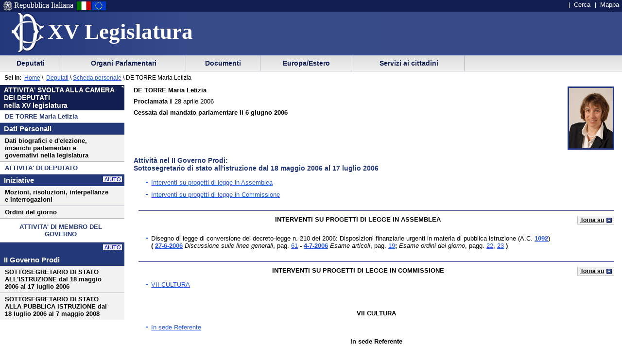

--- FILE ---
content_type: text/html
request_url: https://leg15.camera.it/cartellecomuni/leg15/include/contenitore_dati.asp?DirGoverno=iigovernoprodi&deputato=d302115&Pagina=/deputati/composizione/SchedeDeputati/deputatogoverno.asp?Idpersona=302115%26Attivita=INT%26SCHEDA=60_175_5_302115%26Carica=Sottosegretario%20di%20stato%20all%27istruzione%26Governo=II%20Governo%20Prodi&Nominativo=DE%20TORRE%20Maria%20Letizia
body_size: 14810
content:
<!DOCTYPE html PUBLIC "-//W3C//DTD XHTML 1.0 Strict//EN"
    	"http://www.w3.org/TR/xhtml1/DTD/xhtml1-strict.dtd">


 	 	  	   	   	 		 		 		 		 	 		 		 		 		 		 	 		 	 		 	 	 	 	 	 	 	 	 	 	 	 	 		 





  




<html lang="it" xml:lang="it">
<head>





			<meta http-equiv="content-type" content="format=text/html; charset=windows-1252"/>
		
			<title> Camera dei Deputati - XV legislatura - Deputati - La scheda personale - DE TORRE Maria Letizia</title>
			<meta name="title" content=" Camera dei Deputati - XV legislatura - Deputati - La scheda personale - DE TORRE Maria Letizia" />
			
			<meta name="language" content="IT" />
			
			<meta name="classificazione" content="Camera dei Deputati - XV legislatura - Deputati - La scheda personale - DE TORRE Maria Letizia" />
			
			<meta name="publisher" content="Camera dei Deputati" />
		
			<meta name="subject" content="Camera dei Deputati - XV legislatura - Deputati - La scheda personale - DE TORRE Maria Letizia" />
	
			<meta name="date" content="10/9/2002 2:02:22 PM , 3/14/2006 4:00:27 PM , n.d." />
	
			<meta name="fruibilita" content="ALLUSER" />
	
		<meta name="rights" content="http://www.camera.it/rights" />
	
		<meta name="robots" content="index, nofollow" />
	
	<script src = "/javascript/prototype.js" type="text/javascript"></script>
	<script type="text/javascript"><!--  
		var sBasePath = '/';
		var sAppBancheDati = 'http://siserver.intra.camera.it/'
		var xmlMenu = '/servizio/8954/9431/xmlmenu.asp'	
		var sezioneAttiva = 'Albero_Deputati'
	//--></script>

	<script src = "/javascript/javascript.js" type="text/javascript"></script>
	 		<script src = "/javascript/menu.js" type="text/javascript"></script> 
	<!-- questo serve a valorizzare i campi hidden della frmConvocazioni nella
	pagina documentotesto.smt nella cartella corrente-->
    <script type="text/javascript"><!--
       function PopulateHiddenFields(selected_date)
       {
           //split selected_date in YYYY and MM
           var YYYY = selected_date.substr(0, 4);
           var MM = selected_date.substr(4, 6);
           
           //push the values in the hidden inputs value attribute
           document.getElementById('frmConvocazioni').elements['hResAnnoSel'].value = YYYY;
           document.getElementById('frmConvocazioni').elements['hResMeseSel'].value = MM;
           
           return true;
       }

       function getDateValue()
       {
           var selected_date = document.getElementById('frmConvocazioni').elements['slResAnnoMese'].value;
           PopulateHiddenFields(selected_date);    
       }
	//--></script>
 		 

	<link rel="stylesheet" media="print"  type="text/css" href="/cartellecomuni/leg15/css/StampaSecond.css"  />		
	<link rel="stylesheet" media="screen" type="text/css" href="/cartellecomuni/leg15/css/cssmenu.css" />	
	<link rel="stylesheet" media="screen" type="text/css" href="/cartellecomuni/leg15/css/main.css" />
	<link rel="stylesheet" media="screen" type="text/css" href="/cartellecomuni/leg15/css/second_page.css" />
	<link rel="stylesheet" media="screen" type="text/css" href="/cartellecomuni/leg15/css/MenuSx.css" />
		

	 		 		 		 			 
	
	<!--[if IE 7]>
	<link rel="stylesheet" media="screen" type="text/css" href = "/cartellecomuni/leg15/css/ie7.css" />
	<![endif]-->	

	
	
	<link rel="alternate" type="text/x-opml" title="OPML" href="/altresezionism/10219/rssopml.asp" />
	
	
</head>
<body id="deputatiSM">
<div id="contenuto">
<div id="intestazione">
	<div id="inteimgsx">
		<h1 id="intetitolo"><a href="/" title="Home page - XV Legislatura" >XV Legislatura</a></h1>
	</div>		
	<h2 class="hide">Sezione di navigazione</h2>
	<h3 class="jump">Menu di ausilio alla navigazione</h3>
	<p class="jump">
        <a title="Vai al Menu di navigazione principale" href="#mainmenu">Vai al Menu di navigazione principale</a>
    </p>
	<div id="headerSx">
		<img src="/img/default_page/imm_repubblicaita.gif" alt="Stemma della Repubblica Italiana"  title="Stemma della Repubblica Italiana" />
		<div>Repubblica Italiana</div>
		<img src="/img/default_page/imm_italiaflag.gif" alt="Bandiera Italia" title="Bandiera Italia" />
		<img src="/img/default_page/imm_europa_flag.gif" alt="Bandiera Europa" title="Bandiera Europa" />
	</div>
	<div id="gruppoTastiInt">
		<ul>	
			<!--<li><a href="/index.asp" title="Vai alla Homepage">Home</a></li>-->
			<li><a href = "http://cerca.camera.it/wai/frmAll.asp?basepath=leg15.camera.it" title="Vai alla pagina di ricerca semplice">Cerca</a></li>
			<!--<li><a href="/altresezionism/1568/documentotesto.asp" title="Vai alla pagina di invio mail e scrivi alla Camera">Scrivi</a></li>-->
			<li><a href="/altresezionism/7637/628/mappa.asp" title="Vai alla mappa del sito">Mappa</a></li>	
			<!--<li><a href="/altresezionism/7637/documentotesto.asp" title="Vai alla pagina di Aiuto alla navigazione">Aiuto</a></li>
			<li><a href="/altresezionism/10219/rssfeed.asp" title="Vai alla pagina dei Feed Rss"><span class="rss"><span class="rssOrange">RSS</span></span></a></li>-->	
		</ul>
	</div>	
</div>
<div class="clear"></div>
<!-- il codice seguente è stato tirato fuori dall'incMenu per personalizzare nella index il salto al contenuto -->
<div id="mainmenu">
	<h3 class="jump"> Menu di navigazione principale </h3>
	<a class="jump" href="#menusx" title="Vai al menu di sezione">Vai al menu di sezione</a>





 
 <div id="ContenitoreNav">   
 <ul id="nav"> 
  
		
 			<li id="Albero_Deputati" class="primoLivello"><a href = "/deputatism/sezione.asp" title="Scheda personale, statistiche, composizione della Camera, trattamento economico, elezioni XV legislatura, legislature precedenti.">&nbsp;Deputati&nbsp;</a></li> 
 
 
		
 			<li id="Albero_Organi" class="primoLivello"><a href = "/organiparlamentarism/sezione.asp" title="Ufficio di Presidenza, Collegio dei Questori, Gruppi Parlamentari, Conferenza Presidenti di Gruppo, l'Assemblea, le Commissioni, Parlamento in seduta comune.">&nbsp;Organi Parlamentari&nbsp;</a></li> 
 
 
		
 			<li id="Albero_Documenti" class="primoLivello"><a href = "/docesta/sezione.asp" title="Progetti di legge, resoconti e documenti parlamentari, documentazioni degli uffici, banche dati.">&nbsp;Documenti&nbsp;</a></li> 
 
 
		
 			<li id="Albero_Europa" class="primoLivello"><a href = "/europ_rap_int/sezione.asp" title="Delegazioni parlamentari presso le Assemblee internazionali.">&nbsp;Europa/Estero&nbsp;</a></li> 
 
 
		
 			<li id="Albero_Servizi" class="primoLivello"><a href = "/serv_cittadini/sezione.asp" title="Piattaforma didattica sulla Costituzione italiana, iniziative ed eventi, Pubblicazioni divulgative.">&nbsp;Servizi ai cittadini&nbsp;</a></li> 
 
 
 </ul> 
 <div class="clear"></div> 
 </div> 



<div id="menusx">
	<h4 class="hide">Menu contestuale</h4>
    <div id="innerLeftColumn">
		<h2>ATTIVITA' SVOLTA ALLA CAMERA DEI DEPUTATI <br />nella XV legislatura</h2><ul class="menuSinistra"><li style="font-weight:bold; background-color:white; color:#22377a;">DE TORRE Maria Letizia</li></ul><div class="divContDep"><span>Dati Personali</span></div><ul class="menuSinistra"><li><a href="/cartellecomuni/leg15/include/contenitore_dati.asp?tipopagina=&amp;deputato=d302115&amp;source=%2Fdeputatism%2F240%2Fdocumentoxml%2Easp&amp;position=Deputati\La%20Scheda%20Personale&amp;Pagina=/CartelleComuni/Leg15/Deputati/Composizione/SchedeDeputati/SchedeDeputati.asp%3Fdeputato=d302115&amp;Nominativo=DE TORRE Maria Letizia&amp;vis=1" title="Dati biografici e d'elezione, incarichi parlamentari e governativi nella legislatura">Dati biografici e d'elezione, incarichi parlamentari e governativi nella legislatura</a></li></ul><ul class="menuSinistra"><li style="font-weight:bold; background-color:white; color:#22377a;">
					ATTIVITA' DI DEPUTATO
				</li></ul><div class="divContDep"><span>Iniziative</span><a class="btAiutoDep" title="AIUTO" href="/cartellecomuni/leg15/deputati/composizione/schededeputati/HelpDeputato.asp?hlpfilexml=HelpAttivitaDeputato">AIUTO</a></div><ul class="menuSinistra"><li><a href="http://banchedati.camera.it/sindacatoispettivo_15/risultatoricercaAttiTXT.asp?strquery=PF_NOME='DE TORRE%20Maria Letizia'%20AND%20NOT%20TIPOLOGIA%20CONTAINS('ODG')" title="Questo link mostra il risultato della ricerca sul motore degli atti di indirizzo e controllo.(Il collegamento si apre su pagina nuova)">Mozioni, risoluzioni, interpellanze e interrogazioni</a></li><li><a href="http://banchedati.camera.it/sindacatoispettivo_15/risultatoricercaAttiTXT.asp?strquery=PF_NOME='DE TORRE%20Maria Letizia'%20AND%20TIPOLOGIA%20CONTAINS('ODG')" title="Questo link mostra il risultato della ricerca sul motore degli atti di indirizzo e controllo.(Il collegamento si apre su pagina nuova)">Ordini del giorno</a></li></ul><ul class="menuSinistra"><li style="font-weight:bold; background-color:white; color:#22377a;"><span class="titoloStatico">ATTIVITA' DI MEMBRO DEL GOVERNO</span></li></ul><div class="divContDep"><a class="btAiutoDep" title="AIUTO" href="/cartellecomuni/leg15/deputati/composizione/schededeputati/HelpDeputato.asp?hlpfilexml=HelpAttivitaGoverno">AIUTO</a></div><div class="divContDep"><span>II Governo Prodi</span></div><ul class="menuSinistra"><li><a href="/cartellecomuni/leg15/include/contenitore_dati.asp?DirGoverno=iigovernoprodi&amp;deputato=d302115&amp;Pagina=/deputati/composizione/SchedeDeputati/deputatogoverno.asp%3FIdpersona=302115%26Attivita=INT%26SCHEDA=60_175_5_302115%26Carica=SOTTOSEGRETARIO DI STATO ALL'ISTRUZIONE%26Governo=II Governo Prodi&amp;Nominativo=DE TORRE Maria Letizia">SOTTOSEGRETARIO DI STATO ALL'ISTRUZIONE  dal 18 maggio 2006 al 17 luglio 2006</a></li></ul><ul class="menuSinistra"><li><a href="/cartellecomuni/leg15/include/contenitore_dati.asp?DirGoverno=iigovernoprodi&amp;deputato=d302115&amp;Pagina=/deputati/composizione/SchedeDeputati/deputatogoverno.asp%3FIdpersona=302115%26Attivita=INT%26SCHEDA=60_181_5_302115%26Carica=SOTTOSEGRETARIO DI STATO ALLA PUBBLICA ISTRUZIONE%26Governo=II Governo Prodi&amp;Nominativo=DE TORRE Maria Letizia">SOTTOSEGRETARIO DI STATO ALLA PUBBLICA ISTRUZIONE  dal 18 luglio 2006 al 7 maggio 2008</a></li></ul>
	</div>	
	<div style="clear:both;"></div>
</div>

<div id="contenuto_testo">
			

 <div id="position">
	<span id="seiin">Sei in:</span> 		 		 			   			 		 			   			 	 	 		 	 	
	   	&nbsp;<a href ="/"  title="Home page - Camera dei deputati">Home</a>&nbsp;\&nbsp;
		<a href="/deputatism/sezione.asp">Deputati</a> \ <a href='/deputatism/240/documentoxml.asp' title='Scheda deputato'>Scheda personale</a> \ 
		
		<span>  DE TORRE Maria Letizia</span>
	  	</div> 
			<div id="innerContentColumn"><br /><div class="floatRight"><img src="/_dati/SchedeDeputatiPrototipo/foto/scheda_small/d302115.jpg" class="schedaDep" alt="DE TORRE  Maria Letizia " title="DE TORRE  Maria Letizia " /></div><div><p><strong>DE TORRE  Maria Letizia </strong></p><p><strong>Proclamata</strong> il 28 aprile 2006</p><p><strong>Cessata dal mandato parlamentare il 6 giugno 2006</strong></p></div><br /><br /><br /><br /><h4>Attività nel II Governo Prodi:
		<br />Sottosegretario di stato all'istruzione dal 18 maggio 2006 al 17 luglio 2006</h4><ul class="link" /><ul class="link"><li><a href="#AttIAL" id="UpIAL">Interventi su progetti di legge in Assemblea</a></li><li><a href="#AttICL" id="UpICL">Interventi su progetti di legge in Commissione</a></li></ul><div class="hrAlbum"></div><a class="buttonTornaSu" href="#">Torna su</a><h5 id="AttIAL">
				INTERVENTI SU PROGETTI DI LEGGE IN ASSEMBLEA
			</h5><h5></h5><ul><li id="DIAL302">Disegno di legge di conversione del decreto-legge n. 210 del 2006: Disposizioni finanziarie urgenti in materia di pubblica istruzione (A.C. 
                        <strong><a href="/_dati/lavori/schedela/trovaschedacamera_wai.asp?pdl=1092">1092</a></strong>)<br /><strong>( </strong><strong><a href="&#xA;											/resoconti/dettaglio_resoconto.asp?idSeduta=014&amp;resoconto=stenografico&amp;indice=cronologico&amp;tit=00050&amp;fase=#sed0014.stenografico.tit00050"><acronym title="Vai ad inizio dibattito">27-6-2006</acronym></a></strong> <em>Discussione sulle linee generali</em>,
				 pag. <a href="/resoconti/dettaglio_resoconto.asp?idSeduta=014&amp;resoconto=stenografico&amp;indice=cronologico&amp;tit=00050&amp;fase=#sed0014.stenografico.tit00050.sub00020.int00060"><acronym title="Vai ad inizio intervento">61</acronym></a><strong> - <a href="&#xA;											/resoconti/dettaglio_resoconto.asp?idSeduta=018&amp;resoconto=stenografico&amp;indice=cronologico&amp;tit=00070&amp;fase=#sed0018.stenografico.tit00070"><acronym title="Vai ad inizio dibattito">4-7-2006</acronym></a></strong> <em>Esame articoli</em>,
				 pag. <a href="/resoconti/dettaglio_resoconto.asp?idSeduta=018&amp;resoconto=stenografico&amp;indice=cronologico&amp;tit=00070&amp;fase=#sed0018.stenografico.tit00070.sub00010.int00260"><acronym title="Vai ad inizio intervento">19</acronym></a><strong>; </strong> <em>Esame ordini del giorno</em>,
				 pagg. <a href="/resoconti/dettaglio_resoconto.asp?idSeduta=018&amp;resoconto=stenografico&amp;indice=cronologico&amp;tit=00070&amp;fase=#sed0018.stenografico.tit00070.sub00020.int00020"><acronym title="Vai ad inizio intervento">22</acronym></a>, <a href="/resoconti/dettaglio_resoconto.asp?idSeduta=018&amp;resoconto=stenografico&amp;indice=cronologico&amp;tit=00070&amp;fase=#sed0018.stenografico.tit00070.sub00020.int00120"><acronym title="Vai ad inizio intervento">23</acronym></a><strong> )</strong></li></ul><div class="hrAlbum"></div><a class="buttonTornaSu" href="#">Torna su</a><h5 id="AttICL">
				INTERVENTI SU PROGETTI DI LEGGE IN COMMISSIONE
			</h5><ul class="link"><li><a href="#ICLComm01183" id="UpICLComm01183">VII CULTURA</a></li></ul><br /><br /><h5 id="ICLComm01183">VII CULTURA</h5><ul class="link"><li><a href="#ICLComm01183">In sede Referente</a></li></ul><h5 id="ICLComm01183In_sede_Referente">In sede Referente</h5><ul><li id="DICL276">DL 210/2006: Disposizioni finanziarie urgenti in materia di pubblica istruzione. C. 
                        <strong><a href="/_dati/lavori/schedela/trovaschedacamera_wai.asp?pdl=1092">1092</a></strong> Governo<br /><strong>( </strong><strong><a href="/_dati/leg15/lavori/bollet/frsmcdin.asp?AD=1&amp;percboll=/_dati/leg15/lavori/bollet/200606/0614/html/07/|pagpro=92n2|all=off|commis=07"><acronym title="Vai ad inizio dibattito">14-6-2006</acronym></a></strong> pag. <a href="/_dati/leg15/lavori/bollet/frsmcdin.asp?AD=1&amp;percboll=/_dati/leg15/lavori/bollet/200606/0614/html/07/|pagpro=INT96n4|all=off|commis=07"><acronym title="Vai ad inizio intervento">96</acronym></a><strong> )</strong></li></ul>			</div>	
		</div>
	</div>	
<div class="clear"></div>
<h3 class="jump"> Fine contenuto </h3>
<div class="jump"><a href="#mainmenu" class="jump" title="Vai al menu di navigazione principale">Vai al menu di navigazione principale</a></div>

</body>
</html>



--- FILE ---
content_type: text/html
request_url: https://leg15.camera.it/cartellecomuni/leg15/include/contenitore_dati.asp?DirGoverno=iigovernoprodi&deputato=d302115&Pagina=/deputati/composizione/SchedeDeputati/deputatogoverno.asp?Idpersona=302115%26Attivita=INT%26SCHEDA=60_175_5_302115%26Carica=Sottosegretario%20di%20stato%20all%27istruzione%26Governo=II%20Governo%20Prodi&Nominativo=DE%20TORRE%20Maria%20Letizia
body_size: 32961
content:
<!DOCTYPE html PUBLIC "-//W3C//DTD XHTML 1.0 Strict//EN"
    	"http://www.w3.org/TR/xhtml1/DTD/xhtml1-strict.dtd">


 	 	  	   	   	 		 		 		 		 	 		 		 		 		 		 	 		 	 		 	 	 	 	 	 	 	 	 	 	 	 	 		 





  




<html lang="it" xml:lang="it">
<head>





			<meta http-equiv="content-type" content="format=text/html; charset=windows-1252"/>
		
			<title> Camera dei Deputati - XV legislatura - Deputati - La scheda personale - DE TORRE Maria Letizia</title>
			<meta name="title" content=" Camera dei Deputati - XV legislatura - Deputati - La scheda personale - DE TORRE Maria Letizia" />
			
			<meta name="language" content="IT" />
			
			<meta name="classificazione" content="Camera dei Deputati - XV legislatura - Deputati - La scheda personale - DE TORRE Maria Letizia" />
			
			<meta name="publisher" content="Camera dei Deputati" />
		
			<meta name="subject" content="Camera dei Deputati - XV legislatura - Deputati - La scheda personale - DE TORRE Maria Letizia" />
	
			<meta name="date" content="10/9/2002 2:02:22 PM , 3/14/2006 4:00:27 PM , n.d." />
	
			<meta name="fruibilita" content="ALLUSER" />
	
		<meta name="rights" content="http://www.camera.it/rights" />
	
		<meta name="robots" content="index, nofollow" />
	
	<script src = "/javascript/prototype.js" type="text/javascript"></script>
	<script type="text/javascript"><!--  
		var sBasePath = '/';
		var sAppBancheDati = 'http://siserver.intra.camera.it/'
		var xmlMenu = '/servizio/8954/9431/xmlmenu.asp'	
		var sezioneAttiva = 'Albero_Deputati'
	//--></script>

	<script src = "/javascript/javascript.js" type="text/javascript"></script>
	 		<script src = "/javascript/menu.js" type="text/javascript"></script> 
	<!-- questo serve a valorizzare i campi hidden della frmConvocazioni nella
	pagina documentotesto.smt nella cartella corrente-->
    <script type="text/javascript"><!--
       function PopulateHiddenFields(selected_date)
       {
           //split selected_date in YYYY and MM
           var YYYY = selected_date.substr(0, 4);
           var MM = selected_date.substr(4, 6);
           
           //push the values in the hidden inputs value attribute
           document.getElementById('frmConvocazioni').elements['hResAnnoSel'].value = YYYY;
           document.getElementById('frmConvocazioni').elements['hResMeseSel'].value = MM;
           
           return true;
       }

       function getDateValue()
       {
           var selected_date = document.getElementById('frmConvocazioni').elements['slResAnnoMese'].value;
           PopulateHiddenFields(selected_date);    
       }
	//--></script>
 		 

	<link rel="stylesheet" media="print"  type="text/css" href="/cartellecomuni/leg15/css/StampaSecond.css"  />		
	<link rel="stylesheet" media="screen" type="text/css" href="/cartellecomuni/leg15/css/cssmenu.css" />	
	<link rel="stylesheet" media="screen" type="text/css" href="/cartellecomuni/leg15/css/main.css" />
	<link rel="stylesheet" media="screen" type="text/css" href="/cartellecomuni/leg15/css/second_page.css" />
	<link rel="stylesheet" media="screen" type="text/css" href="/cartellecomuni/leg15/css/MenuSx.css" />
		

	 		 		 		 			 
	
	<!--[if IE 7]>
	<link rel="stylesheet" media="screen" type="text/css" href = "/cartellecomuni/leg15/css/ie7.css" />
	<![endif]-->	

	
	
	<link rel="alternate" type="text/x-opml" title="OPML" href="/altresezionism/10219/rssopml.asp" />
	
	
</head>
<body id="deputatiSM">
<div id="contenuto">
<div id="intestazione">
	<div id="inteimgsx">
		<h1 id="intetitolo"><a href="/" title="Home page - XV Legislatura" >XV Legislatura</a></h1>
	</div>		
	<h2 class="hide">Sezione di navigazione</h2>
	<h3 class="jump">Menu di ausilio alla navigazione</h3>
	<p class="jump">
        <a title="Vai al Menu di navigazione principale" href="#mainmenu">Vai al Menu di navigazione principale</a>
    </p>
	<div id="headerSx">
		<img src="/img/default_page/imm_repubblicaita.gif" alt="Stemma della Repubblica Italiana"  title="Stemma della Repubblica Italiana" />
		<div>Repubblica Italiana</div>
		<img src="/img/default_page/imm_italiaflag.gif" alt="Bandiera Italia" title="Bandiera Italia" />
		<img src="/img/default_page/imm_europa_flag.gif" alt="Bandiera Europa" title="Bandiera Europa" />
	</div>
	<div id="gruppoTastiInt">
		<ul>	
			<!--<li><a href="/index.asp" title="Vai alla Homepage">Home</a></li>-->
			<li><a href = "http://cerca.camera.it/wai/frmAll.asp?basepath=leg15.camera.it" title="Vai alla pagina di ricerca semplice">Cerca</a></li>
			<!--<li><a href="/altresezionism/1568/documentotesto.asp" title="Vai alla pagina di invio mail e scrivi alla Camera">Scrivi</a></li>-->
			<li><a href="/altresezionism/7637/628/mappa.asp" title="Vai alla mappa del sito">Mappa</a></li>	
			<!--<li><a href="/altresezionism/7637/documentotesto.asp" title="Vai alla pagina di Aiuto alla navigazione">Aiuto</a></li>
			<li><a href="/altresezionism/10219/rssfeed.asp" title="Vai alla pagina dei Feed Rss"><span class="rss"><span class="rssOrange">RSS</span></span></a></li>-->	
		</ul>
	</div>	
</div>
<div class="clear"></div>
<!-- il codice seguente è stato tirato fuori dall'incMenu per personalizzare nella index il salto al contenuto -->
<div id="mainmenu">
	<h3 class="jump"> Menu di navigazione principale </h3>
	<a class="jump" href="#menusx" title="Vai al menu di sezione">Vai al menu di sezione</a>






 <div id="ContenitoreNav">  

 <ul id="nav">
 
  
		
 					<li id="Albero_Deputati" class="primoLivello" onclick="javascript:SRButton_OnClick(this);"><a href = "/deputatism/sezione.asp" title="Scheda personale, statistiche, composizione della Camera, trattamento economico, elezioni XV legislatura, legislature precedenti.">&nbsp;Deputati&nbsp;</a> 
 						<ul class="navSecondoLivello"> 
  		 
 								 
									
 										 
 
 
									
 										
 											
 												<li class="secondoLivello"><a href = "/deputatism/240/documentoxml.asp">Scheda personale</a></li> 
 
 
 
 
									
 										
 											
 												<li class="secondoLivello"><a href = "/include/dovesiedono/emicicloinpage.asp">Dove siedono</a></li> 
 
 
 
 
									
 										
 											
 												<li class="secondoLivello"><a href = "/deputatism/248/lista.asp">Statistiche</a></li> 
 
 
 
 
									
 										
 											
 												<li class="secondoLivello"><a href = "/deputatism/249/documentotesto.asp">Variazioni nella composizione</a></li> 
 
 
 
 
									
 										
 											
 												<li class="secondoLivello"><a href = "/deputatism/21031/21033/documentotesto.asp">Come hanno votato</a></li> 
 
 
 
 
									
 										
 											
 												<li class="secondoLivello"><a href = "/deputatism/4385/documentotesto.asp">Trattamento economico</a></li> 
 
 
 
 
									
 										
 											
 												<li class="secondoLivelloPadre" onclick="javascript:NDLevel_OnClick(this);" onmouseout="javascript: NDLevel_OnMouseOut();"><a href = "#">Elezioni della XV legislatura</a> 
 												<ul class="navTerzoLivello"> 
 												 
													
 														<li class="terzoLivello"><a href = "/deputatism/9969/9984/documentotesto.asp">Candidature</a></li> 
 
 
													
 														<li class="terzoLivello"><a href = "/deputatism/9969/9985/documentotesto.asp">Eletti</a></li> 
 
 
													
 														<li class="terzoLivello"><a href = "/deputatism/9969/14449/documentotesto.asp">Risultati</a></li> 
 
 
 												</ul> 
 												 
 												</li> 
 
 
 
 
									
 										
 											
 												<li class="secondoLivello"><a href = "/deputatism/21045/documentotesto.asp">Voto degli italiani all'estero</a></li> 
 
 
 
 
 						</ul> 
 					</li> 
 
 
		
 					<li id="Albero_Organi" class="primoLivello" onclick="javascript:SRButton_OnClick(this);"><a href = "/organiparlamentarism/sezione.asp" title="Ufficio di Presidenza, Collegio dei Questori, Gruppi Parlamentari, Conferenza Presidenti di Gruppo, l'Assemblea, le Commissioni, Parlamento in seduta comune.">&nbsp;Organi Parlamentari&nbsp;</a> 
 						<ul class="navSecondoLivello"> 
  		 
 								 
									
 										 
 
 
									
 										
 											
 												<li class="secondoLivello"><a href = "http://presidentebertinotti.camera.it/">Il Presidente</a></li> 
 
 
 
 
									
 										
 											
 												<li class="secondoLivelloPadre" onclick="javascript:NDLevel_OnClick(this);" onmouseout="javascript: NDLevel_OnMouseOut();"><a href = "#">Ufficio di Presidenza</a> 
 												<ul class="navTerzoLivello"> 
 												 
													
 														<li class="terzoLivello"><a href = "/organiparlamentarism/226/227/documentoxml.asp">Composizione</a></li> 
 
 
													
 														<li class="terzoLivello"><a href = "/organiparlamentarism/226/228/documentotesto.asp">Funzioni</a></li> 
 
 
													
 														<li class="terzoLivello"><a href = "/organiparlamentarism/226/4397/documentoxml.asp">Comitati</a></li> 
 
 
 												</ul> 
 												 
 												</li> 
 
 
 
 
									
 										
 											
 												<li class="secondoLivelloPadre" onclick="javascript:NDLevel_OnClick(this);" onmouseout="javascript: NDLevel_OnMouseOut();"><a href = "#">Collegio dei Questori</a> 
 												<ul class="navTerzoLivello"> 
 												 
													
 														<li class="terzoLivello"><a href = "/organiparlamentarism/238/257/documentotesto.asp">Composizione e funzioni</a></li> 
 
 
 												</ul> 
 												 
 												</li> 
 
 
 
 
									
 										
 											
 												<li class="secondoLivelloPadre" onclick="javascript:NDLevel_OnClick(this);" onmouseout="javascript: NDLevel_OnMouseOut();"><a href = "#">Gruppi parlamentari</a> 
 												<ul class="navTerzoLivello"> 
 												 
													
 														<li class="terzoLivello"><a href = "/organiparlamentarism/239/260/documentoxml.asp">Composizione</a></li> 
 
 
													
 														<li class="terzoLivello"><a href = "/organiparlamentarism/239/259/documentotesto.asp">Funzioni</a></li> 
 
 
 												</ul> 
 												 
 												</li> 
 
 
 
 
									
 										
 											
 												<li class="secondoLivelloPadre" onclick="javascript:NDLevel_OnClick(this);" onmouseout="javascript: NDLevel_OnMouseOut();"><a href = "#">Conferenza dei Presidenti di gruppo</a> 
 												<ul class="navTerzoLivello"> 
 												 
													
 														<li class="terzoLivello"><a href = "/organiparlamentarism/703/704/documentotesto.asp">Composizione</a></li> 
 
 
													
 														<li class="terzoLivello"><a href = "/organiparlamentarism/703/705/documentotesto.asp">Funzioni</a></li> 
 
 
 												</ul> 
 												 
 												</li> 
 
 
 
 
									
 										
 											
 												<li class="secondoLivelloPadre" onclick="javascript:NDLevel_OnClick(this);" onmouseout="javascript: NDLevel_OnMouseOut();"><a href = "#">Assemblea</a> 
 												<ul class="navTerzoLivello"> 
 												 
													
 														<li class="terzoLivello"><a href = "/organiparlamentarism/241/4398/documentotesto.asp">Il programma dei lavori</a></li> 
 
 
													
 														<li class="terzoLivello"><a href = "/organiparlamentarism/241/4399/documentotesto.asp">Il calendario dei lavori</a></li> 
 
 
													
 														<li class="terzoLivello"><a href = "/organiparlamentarism/241/5335/ordinedelgiorno.asp">L'ordine del giorno e documenti di seduta</a></li> 
 
 
													
 														<li class="terzoLivello"><a href = "/resoconti/redirect_alle_bozze.asp?tipo=stenografico">Lo stenografico in corso di seduta</a></li> 
 
 
													
 														<li class="terzoLivello"><a href = "/docesta/312/14367/documentoesterno.asp">I resoconti dell'Assemblea</a></li> 
 
 
													
 														<li class="terzoLivello"><a href = "/_dati/lavori/stenografici/sindisp/minfr_wai.asp">Gli atti di indirizzo e di controllo</a></li> 
 
 
													
 														<li class="terzoLivello"><a href = "/organiparlamentarism/241/4405/5338/documentotesto.asp">Il rapporto con il Governo</a></li> 
 
 
 												</ul> 
 												 
 												</li> 
 
 
 
 
									
 										
 											
 												<li class="secondoLivelloPadre" onclick="javascript:NDLevel_OnClick(this);" onmouseout="javascript: NDLevel_OnMouseOut();"><a href = "#">Commissioni</a> 
 												<ul class="navTerzoLivello"> 
 												 
													
 														<li class="terzoLivello"><a href = "/organiparlamentarism/10085/242/6083/documentotesto.asp">Commissioni permanenti</a></li> 
 
 
													
 														<li class="terzoLivello"><a href = "/organiparlamentarism/10085/244/4421/4422/documentoxml.asp">Commissioni speciali</a></li> 
 
 
													
 														<li class="terzoLivello"><a href = "/organiparlamentarism/10085/250/5790/documentotesto.asp">Commissioni bicamerali e d'inchiesta</a></li> 
 
 
													
 														<li class="terzoLivello"><a href = "/organiparlamentarism/10085/10254/documentotesto.asp">Commissioni miste</a></li> 
 
 
 												</ul> 
 												 
 												</li> 
 
 
 
 
									
 										
 											
 												<li class="secondoLivelloPadre" onclick="javascript:NDLevel_OnClick(this);" onmouseout="javascript: NDLevel_OnMouseOut();"><a href = "#">Giunte</a> 
 												<ul class="navTerzoLivello"> 
 												 
													
 														<li class="terzoLivello"><a href = "/organiparlamentarism/246/254/4424/documentoxml.asp">Giunta per il Regolamento</a></li> 
 
 
													
 														<li class="terzoLivello"><a href = "/organiparlamentarism/246/255/4427/documentoxml.asp">Giunta delle elezioni</a></li> 
 
 
													
 														<li class="terzoLivello"><a href = "/organiparlamentarism/246/256/4430/documentoxml.asp">Giunta per le autorizzazioni</a></li> 
 
 
 												</ul> 
 												 
 												</li> 
 
 
 
 
									
 										
 											
 												<li class="secondoLivello"><a href = "/organiparlamentarism/247/4433/documentoxml.asp">Comitato per la legislazione</a></li> 
 
 
 
 
									
 										
 											
 												<li class="secondoLivello"><a href = "http://legislature.camera.it/altre_sezionism/8973/8974/documentotesto.asp">Parlamento in seduta comune</a></li> 
 
 
 
 
									
 										
 											
 												<li class="secondoLivello"><a href = "http://legislature.camera.it/">Costituente e legislature repubblicane</a></li> 
 
 
 
 
 						</ul> 
 					</li> 
 
 
		
 					<li id="Albero_Documenti" class="primoLivello" onclick="javascript:SRButton_OnClick(this);"><a href = "/docesta/sezione.asp" title="Progetti di legge, resoconti e documenti parlamentari, documentazioni degli uffici, banche dati.">&nbsp;Documenti&nbsp;</a> 
 						<ul class="navSecondoLivello"> 
  		 
 								 
									
 										 
 
 
									
 										
 											
 												<li class="secondoLivelloPadre" onclick="javascript:NDLevel_OnClick(this);" onmouseout="javascript: NDLevel_OnMouseOut();"><a href = "#">Progetti di legge</a> 
 												<ul class="navTerzoLivello"> 
 												 
													
 														<li class="terzoLivello"><a href = "/docesta/313/4454/documentoxml.asp">Ultimi progetti di legge annunciati</a></li> 
 
 
													
 														<li class="terzoLivello"><a href = "/docesta/313/4455/documentotesto.asp">Ricerca per numero</a></li> 
 
 
													
 														<li class="terzoLivello"><a href = "http://www.senato.it/loc/link.asp?tipodoc=ricerca&amp;ricerca=ddl&amp;leg=15">Ricerca avanzata</a></li> 
 
 
													 
 
													
 														<li class="terzoLivello"><a href = "/docesta/313/4457/documentoxml.asp">I progetti all'o.d.g. dell'Assemblea</a></li> 
 
 
													
 														<li class="terzoLivello"><a href = "/docesta/313/4458/documentoxml.asp">I progetti da assegnare alle Commissioni</a></li> 
 
 
													
 														<li class="terzoLivello"><a href = "/docesta/313/4459/documentoxml.asp">I progetti cancellati dall'o.d.g.</a></li> 
 
 
													
 														<li class="terzoLivello"><a href = "/docesta/313/4460/documentoxml.asp">I progetti di legge costituzionale</a></li> 
 
 
													
 														<li class="terzoLivello"><a href = "/docesta/313/4461/documentotesto.asp">I disegni di legge del Governo</a></li> 
 
 
 												</ul> 
 												 
 												</li> 
 
 
 
 
									
 										
 											
 												<li class="secondoLivello"><a href = "/organiparlamentarism/241/5335/ordinedelgiorno.asp">Ordine del giorno e documenti di seduta</a></li> 
 
 
 
 
									
 										
 											
 												<li class="secondoLivelloPadre" onclick="javascript:NDLevel_OnClick(this);" onmouseout="javascript: NDLevel_OnMouseOut();"><a href = "#">Resoconti parlamentari</a> 
 												<ul class="navTerzoLivello"> 
 												 
													
 														<li class="terzoLivello"><a href = "/docesta/312/14367/documentoesterno.asp">Resoconti dell'Assemblea</a></li> 
 
 
													
 														<li class="terzoLivello"><a href = "/docesta/312/6202/documentotesto.asp">Resoconti delle Giunte e delle Commissioni</a></li> 
 
 
													
 														<li class="terzoLivello"><a href = "http://legislature.camera.it/altre_sezionism/8973/8974/documentotesto.asp">Resoconti del Parlamento in seduta comune</a></li> 
 
 
 												</ul> 
 												 
 												</li> 
 
 
 
 
									
 										
 											
 												<li class="secondoLivelloPadre" onclick="javascript:NDLevel_OnClick(this);" onmouseout="javascript: NDLevel_OnMouseOut();"><a href = "#">Altri documenti parlamentari: i DOC</a> 
 												<ul class="navTerzoLivello"> 
 												 
													
 														<li class="terzoLivello"><a href = "/docesta/311/4469/documentotesto.asp">Ultimi documenti stampati</a></li> 
 
 
													
 														<li class="terzoLivello"><a href = "/docesta/311/4470/documentotesto.asp">Indice per categoria</a></li> 
 
 
 												</ul> 
 												 
 												</li> 
 
 
 
 
									
 										
 											
 												<li class="secondoLivello"><a href = "/docesta/310/10205/documentotesto.asp">Atti del Governo presentati per il parere</a></li> 
 
 
 
 
									
 										
 											
 												<li class="secondoLivelloPadre" onclick="javascript:NDLevel_OnClick(this);" onmouseout="javascript: NDLevel_OnMouseOut();"><a href = "#">Documentazione degli Uffici</a> 
 												<ul class="navTerzoLivello"> 
 												 
													
 														<li class="terzoLivello"><a href = "/docesta/307/1557/listatitoli.asp">I dossier dei servizi di documentazione</a></li> 
 
 
													
 														<li class="terzoLivello"><a href = "http://www.camera.it/_doc18">Manuale della legislazione</a></li> 
 
 
													
 														<li class="terzoLivello"><a href = "/docesta/307/1558/13937/documentotesto.asp">Rapporti sull'attività della Camera</a></li> 
 
 
													
 														<li class="terzoLivello"><a href = "/_dati/leg15/lavori/datistatistici/">Statistiche parlamentari</a></li> 
 
 
 												</ul> 
 												 
 												</li> 
 
 
 
 
									
 										
 											
 												<li class="secondoLivelloPadre" onclick="javascript:NDLevel_OnClick(this);" onmouseout="javascript: NDLevel_OnMouseOut();"><a href = "#">Banche dati</a> 
 												<ul class="navTerzoLivello"> 
 												 
													
 														<li class="terzoLivello"><a href = "/docesta/306/1197/listaTitoli.asp">Fascicolo degli atti di indirizzo e controllo</a></li> 
 
 
													
 														<li class="terzoLivello"><a href = "http://bdp.camera.it/">Banche dati professionali</a></li> 
 
 
													
 														<li class="terzoLivello"><a href = "/docesta/306/4759/listatitoli.asp">Attività non legislativa</a></li> 
 
 
													
 														<li class="terzoLivello"><a href = "/docesta/306/10300/listatitoli.asp">Dibattiti in testo integrale</a></li> 
 
 
 												</ul> 
 												 
 												</li> 
 
 
 
 
									
 										
 											
 												<li class="secondoLivello"><a href = "/docesta/9383/9384/documentotesto.asp">Osservatorio sulla legislazione</a></li> 
 
 
 
 
 						</ul> 
 					</li> 
 
 
		
 					<li id="Albero_Europa" class="primoLivello" onclick="javascript:SRButton_OnClick(this);"><a href = "/europ_rap_int/sezione.asp" title="Delegazioni parlamentari presso le Assemblee internazionali.">&nbsp;Europa/Estero&nbsp;</a> 
 						<ul class="navSecondoLivello"> 
  		 
 								 
									
 										 
 
 
									
 										
 											
 												<li class="secondoLivelloPadre" onclick="javascript:NDLevel_OnClick(this);" onmouseout="javascript: NDLevel_OnMouseOut();"><a href = "#">Rapporti con l'Unione Europea</a> 
 												<ul class="navTerzoLivello"> 
 												 
													
 														<li class="terzoLivello"><a href = "http://leg15.camera.it/insieme1957/">50° Anniversario Trattati di Roma</a></li> 
 
 
													
 														<li class="terzoLivello"><a href = "/europ_rap_int/894/4633/documentotesto.asp">La riforma dell'Unione europea</a></li> 
 
 
													
 														<li class="terzoLivello"><a href = "/europ_rap_int/894/4633/4671/documentotesto.asp">La Convenzione europea: sintesi dell'attività</a></li> 
 
 
													
 														<li class="terzoLivello"><a href = "/europ_rap_int/894/4635/documentotesto.asp">Conferenza dei Presidenti dei Parlamenti dell'UE</a></li> 
 
 
													
 														<li class="terzoLivello"><a href = "/europ_rap_int/894/4636/documentotesto.asp">COSAC</a></li> 
 
 
 												</ul> 
 												 
 												</li> 
 
 
 
 
									
 										
 											
 												<li class="secondoLivello"><a href = "/europ_rap_int/895/listatitoli.asp">Delegazioni parlamentari</a></li> 
 
 
 
 
									
 										
 											
 												<li class="secondoLivello"><a href = "/europ_rap_int/881/882/documentotesto.asp">Unione interparlamentare</a></li> 
 
 
 
 
 						</ul> 
 					</li> 
 
 
		
 					<li id="Albero_Servizi" class="primoLivello" onclick="javascript:SRButton_OnClick(this);"><a href = "/serv_cittadini/sezione.asp" title="Piattaforma didattica sulla Costituzione italiana, iniziative ed eventi, Pubblicazioni divulgative.">&nbsp;Servizi ai cittadini&nbsp;</a> 
 						<ul class="navSecondoLivello"> 
  		 
 								 
									
 										 
 
 
									
 										
 											
 												<li class="secondoLivello"><a href = "/serv_cittadini/6613/documentotesto.asp">La Camera per i giovani</a></li> 
 
 
 
 
									
 										
 											
 												<li class="secondoLivello"><a href = "http://costituzione.parlamento.it">Piattaforma didattica sulla Costituzione italiana</a></li> 
 
 
 
 
									
 										
 											
 												<li class="secondoLivello"><a href = "/serv_cittadini/8180/album_nuovo.asp">La Camera per immagini</a></li> 
 
 
 
 
									
 										
 											
 												<li class="secondoLivelloPadre" onclick="javascript:NDLevel_OnClick(this);" onmouseout="javascript: NDLevel_OnMouseOut();"><a href = "#">Iniziative ed eventi</a> 
 												<ul class="navTerzoLivello"> 
 												 
													
 														<li class="terzoLivello"><a href = "/serv_cittadini/553/6369/documentotesto.asp">Introduzione</a></li> 
 
 
													
 														<li class="terzoLivello"><a href = "/serv_cittadini/553/554/14647/listatitoli.asp">Mostre - concerti - convegni - conferenze</a></li> 
 
 
													
 														<li class="terzoLivello"><a href = "/serv_cittadini/553/6533/documentotesto.asp">Concerti di bande militari</a></li> 
 
 
 												</ul> 
 												 
 												</li> 
 
 
 
 
									
 										
 											
 												<li class="secondoLivello"><a href = "/serv_cittadini/20961/documentotesto.asp">Pubblicazioni divulgative</a></li> 
 
 
 
 
 						</ul> 
 					</li> 
 
 

 </ul>

 <div class="clear"></div>

 </div>

 

 

 <script type="text/javascript">

 	//	'# istanzio il menu

 		var menu = new SRMenu('nav');

 

 </script>
			



<div id="menusx">
	<h4 class="hide">Menu contestuale</h4>
    <div id="innerLeftColumn">
		<h2>ATTIVITA' SVOLTA ALLA CAMERA DEI DEPUTATI <br />nella XV legislatura</h2><ul class="menuSinistra"><li style="font-weight:bold; background-color:white; color:#22377a;">DE TORRE Maria Letizia</li></ul><div class="divContDep"><span>Dati Personali</span></div><ul class="menuSinistra"><li><a href="/cartellecomuni/leg15/include/contenitore_dati.asp?tipopagina=&amp;deputato=d302115&amp;source=%2Fdeputatism%2F240%2Fdocumentoxml%2Easp&amp;position=Deputati\La%20Scheda%20Personale&amp;Pagina=/CartelleComuni/Leg15/Deputati/Composizione/SchedeDeputati/SchedeDeputati.asp%3Fdeputato=d302115&amp;Nominativo=DE TORRE Maria Letizia&amp;vis=1" title="Dati biografici e d'elezione, incarichi parlamentari e governativi nella legislatura">Dati biografici e d'elezione, incarichi parlamentari e governativi nella legislatura</a></li></ul><ul class="menuSinistra"><li style="font-weight:bold; background-color:white; color:#22377a;">
					ATTIVITA' DI DEPUTATO
				</li></ul><div class="divContDep"><span>Iniziative</span><a class="btAiutoDep" title="AIUTO" href="/cartellecomuni/leg15/deputati/composizione/schededeputati/HelpDeputato.asp?hlpfilexml=HelpAttivitaDeputato">AIUTO</a></div><ul class="menuSinistra"><li><a href="http://banchedati.camera.it/sindacatoispettivo_15/risultatoricercaAttiTXT.asp?strquery=PF_NOME='DE TORRE%20Maria Letizia'%20AND%20NOT%20TIPOLOGIA%20CONTAINS('ODG')" title="Questo link mostra il risultato della ricerca sul motore degli atti di indirizzo e controllo.(Il collegamento si apre su pagina nuova)">Mozioni, risoluzioni, interpellanze e interrogazioni</a></li><li><a href="http://banchedati.camera.it/sindacatoispettivo_15/risultatoricercaAttiTXT.asp?strquery=PF_NOME='DE TORRE%20Maria Letizia'%20AND%20TIPOLOGIA%20CONTAINS('ODG')" title="Questo link mostra il risultato della ricerca sul motore degli atti di indirizzo e controllo.(Il collegamento si apre su pagina nuova)">Ordini del giorno</a></li></ul><ul class="menuSinistra"><li style="font-weight:bold; background-color:white; color:#22377a;"><span class="titoloStatico">ATTIVITA' DI MEMBRO DEL GOVERNO</span></li></ul><div class="divContDep"><a class="btAiutoDep" title="AIUTO" href="/cartellecomuni/leg15/deputati/composizione/schededeputati/HelpDeputato.asp?hlpfilexml=HelpAttivitaGoverno">AIUTO</a></div><div class="divContDep"><span>II Governo Prodi</span></div><ul class="menuSinistra"><li><a href="/cartellecomuni/leg15/include/contenitore_dati.asp?DirGoverno=iigovernoprodi&amp;deputato=d302115&amp;Pagina=/deputati/composizione/SchedeDeputati/deputatogoverno.asp%3FIdpersona=302115%26Attivita=INT%26SCHEDA=60_175_5_302115%26Carica=SOTTOSEGRETARIO DI STATO ALL'ISTRUZIONE%26Governo=II Governo Prodi&amp;Nominativo=DE TORRE Maria Letizia">SOTTOSEGRETARIO DI STATO ALL'ISTRUZIONE  dal 18 maggio 2006 al 17 luglio 2006</a></li></ul><ul class="menuSinistra"><li><a href="/cartellecomuni/leg15/include/contenitore_dati.asp?DirGoverno=iigovernoprodi&amp;deputato=d302115&amp;Pagina=/deputati/composizione/SchedeDeputati/deputatogoverno.asp%3FIdpersona=302115%26Attivita=INT%26SCHEDA=60_181_5_302115%26Carica=SOTTOSEGRETARIO DI STATO ALLA PUBBLICA ISTRUZIONE%26Governo=II Governo Prodi&amp;Nominativo=DE TORRE Maria Letizia">SOTTOSEGRETARIO DI STATO ALLA PUBBLICA ISTRUZIONE  dal 18 luglio 2006 al 7 maggio 2008</a></li></ul>
	</div>	
	<div style="clear:both;"></div>
</div>

<div id="contenuto_testo">
			

 <div id="position">
	<span id="seiin">Sei in:</span> 		 		 			   			 		 			   			 	 	 		 	 	
	   	&nbsp;<a href ="/"  title="Home page - Camera dei deputati">Home</a>&nbsp;\&nbsp;
		<a href="/deputatism/sezione.asp">Deputati</a> \ <a href='/deputatism/240/documentoxml.asp' title='Scheda deputato'>Scheda personale</a> \ 
		
		<span>  DE TORRE Maria Letizia</span>
	  	</div> 
			<div id="innerContentColumn"><br /><div class="floatRight"><img src="/_dati/SchedeDeputatiPrototipo/foto/scheda_small/d302115.jpg" class="schedaDep" alt="DE TORRE  Maria Letizia " title="DE TORRE  Maria Letizia " /></div><div><p><strong>DE TORRE  Maria Letizia </strong></p><p><strong>Proclamata</strong> il 28 aprile 2006</p><p><strong>Cessata dal mandato parlamentare il 6 giugno 2006</strong></p></div><br /><br /><br /><br /><h4>Attività nel II Governo Prodi:
		<br />Sottosegretario di stato all'istruzione dal 18 maggio 2006 al 17 luglio 2006</h4><ul class="link" /><ul class="link"><li><a href="#AttIAL" id="UpIAL">Interventi su progetti di legge in Assemblea</a></li><li><a href="#AttICL" id="UpICL">Interventi su progetti di legge in Commissione</a></li></ul><div class="hrAlbum"></div><a class="buttonTornaSu" href="#">Torna su</a><h5 id="AttIAL">
				INTERVENTI SU PROGETTI DI LEGGE IN ASSEMBLEA
			</h5><h5></h5><ul><li id="DIAL302">Disegno di legge di conversione del decreto-legge n. 210 del 2006: Disposizioni finanziarie urgenti in materia di pubblica istruzione (A.C. 
                        <strong><a href="/_dati/lavori/schedela/trovaschedacamera_wai.asp?pdl=1092">1092</a></strong>)<br /><strong>( </strong><strong><a href="&#xA;											/resoconti/dettaglio_resoconto.asp?idSeduta=014&amp;resoconto=stenografico&amp;indice=cronologico&amp;tit=00050&amp;fase=#sed0014.stenografico.tit00050"><acronym title="Vai ad inizio dibattito">27-6-2006</acronym></a></strong> <em>Discussione sulle linee generali</em>,
				 pag. <a href="/resoconti/dettaglio_resoconto.asp?idSeduta=014&amp;resoconto=stenografico&amp;indice=cronologico&amp;tit=00050&amp;fase=#sed0014.stenografico.tit00050.sub00020.int00060"><acronym title="Vai ad inizio intervento">61</acronym></a><strong> - <a href="&#xA;											/resoconti/dettaglio_resoconto.asp?idSeduta=018&amp;resoconto=stenografico&amp;indice=cronologico&amp;tit=00070&amp;fase=#sed0018.stenografico.tit00070"><acronym title="Vai ad inizio dibattito">4-7-2006</acronym></a></strong> <em>Esame articoli</em>,
				 pag. <a href="/resoconti/dettaglio_resoconto.asp?idSeduta=018&amp;resoconto=stenografico&amp;indice=cronologico&amp;tit=00070&amp;fase=#sed0018.stenografico.tit00070.sub00010.int00260"><acronym title="Vai ad inizio intervento">19</acronym></a><strong>; </strong> <em>Esame ordini del giorno</em>,
				 pagg. <a href="/resoconti/dettaglio_resoconto.asp?idSeduta=018&amp;resoconto=stenografico&amp;indice=cronologico&amp;tit=00070&amp;fase=#sed0018.stenografico.tit00070.sub00020.int00020"><acronym title="Vai ad inizio intervento">22</acronym></a>, <a href="/resoconti/dettaglio_resoconto.asp?idSeduta=018&amp;resoconto=stenografico&amp;indice=cronologico&amp;tit=00070&amp;fase=#sed0018.stenografico.tit00070.sub00020.int00120"><acronym title="Vai ad inizio intervento">23</acronym></a><strong> )</strong></li></ul><div class="hrAlbum"></div><a class="buttonTornaSu" href="#">Torna su</a><h5 id="AttICL">
				INTERVENTI SU PROGETTI DI LEGGE IN COMMISSIONE
			</h5><ul class="link"><li><a href="#ICLComm01183" id="UpICLComm01183">VII CULTURA</a></li></ul><br /><br /><h5 id="ICLComm01183">VII CULTURA</h5><ul class="link"><li><a href="#ICLComm01183">In sede Referente</a></li></ul><h5 id="ICLComm01183In_sede_Referente">In sede Referente</h5><ul><li id="DICL276">DL 210/2006: Disposizioni finanziarie urgenti in materia di pubblica istruzione. C. 
                        <strong><a href="/_dati/lavori/schedela/trovaschedacamera_wai.asp?pdl=1092">1092</a></strong> Governo<br /><strong>( </strong><strong><a href="/_dati/leg15/lavori/bollet/frsmcdin.asp?AD=1&amp;percboll=/_dati/leg15/lavori/bollet/200606/0614/html/07/|pagpro=92n2|all=off|commis=07"><acronym title="Vai ad inizio dibattito">14-6-2006</acronym></a></strong> pag. <a href="/_dati/leg15/lavori/bollet/frsmcdin.asp?AD=1&amp;percboll=/_dati/leg15/lavori/bollet/200606/0614/html/07/|pagpro=INT96n4|all=off|commis=07"><acronym title="Vai ad inizio intervento">96</acronym></a><strong> )</strong></li></ul>			</div>	
		</div>
	</div>	
<div class="clear"></div>
<h3 class="jump"> Fine contenuto </h3>
<div class="jump"><a href="#mainmenu" class="jump" title="Vai al menu di navigazione principale">Vai al menu di navigazione principale</a></div>

</body>
</html>



--- FILE ---
content_type: application/x-javascript
request_url: https://leg15.camera.it/javascript/menu_MOZ.js
body_size: 7394
content:
//	'# menu class per MOZ
//	'# parametri costruttore: - id html del menu


var SRMenu = function( idElement )
{
	
	//	'# properties
	windowWidth = document.body.offsetWidth;
	

	//	'# TODEBUG
	if(DEBUG){
		toDebug = document.getElementById('toDebug');
		toDebug.innerHTML += '<BR> --------------SRMENU_MOZ------------ ' ;
	}
	//	##########
	//	'# elemento con l'hover
	this.Hover	= null;
	
	//	'# oggetto menu con l'id passato al costruttore:
	this.Menu = document.getElementById( idElement );
	
	//	'# eventi
	this.OnError = null;
	//	'# inizializzo i button
	this.initButtons();
	
}

function SRButton_OnClick(button)
{
	
	if( ndLevelOnClick ) return;
	//	'# se è già aperta una bandiera devo prima chiudere quella
	if( Active )
	{
		RealOut();
	}
	
	//	'# se il buttonclick è true non catcho il click sul body
	ButtonClick = true;
//	// if(DEBUG) toDebug.innerHTML += '<BR> --------------SRButton_OnClick------------ ' ;
	//	'# conservo l'informazione della visualizzazione bandiera
	Visible = true;
	//	'# rilevo la dimensione del button
	var buttonWidth	= button.offsetWidth;
	//	'# rilevo il margine sx del button
	var buttonLeft  = button.offsetLeft;
	var buttonRight	= buttonLeft + buttonWidth;
	var originalLeft;
	if( button.getElementsByTagName('UL') != null || button.getElementsByTagName('UL') != 'undefined' || Active == null)
	{
		//toDebug.innerHTML += "button.getElementsByTagName('UL') != null || button.getElementsByTagName('UL') != 'undefined' <br>"
		ndUL = button.getElementsByTagName('UL');	
	}else{
		//toDebug.innerHTML += 'return<br>';
		return;
	}

	//	'# rendo graficamente l'elemento attivo
	ActiveClassName	= button.className;
	if(button.className.indexOf('Active') < 0)
	button.className += 'Active';
	
	//	'# conservo l'innerHTML dell'active per controllare al mouseout se l'elemento è lo stesso
	Active = ndUL[0];
	Active.style.display = 'block';
	var newLeft = button.offsetLeft;
	/*	calcolo per definire se l'elemento aperto va oltre il margini dx
		del monitor in tal caso prendo in cosiderazione il margine destro del padre	
		non più il sinistro 
	*/
	// conservo la left originaria
	ActiveLeft = Active.offsetLeft;
	var widthLeft = Active.offsetWidth + Active.offsetLeft ;
	// 292 è la larghezza max del terzo livello
	widthLeft+=292;
	var windowWidth = document.body.offsetWidth;
	// TODO:
	/*
		LA direction deve essere SX anche se il figlio va oltre 
		il limite della pagina
	*/
	//ho messo il -20 perche senno a 800x600 il menu dei documenti non si vedeva - jeko
	if( widthLeft - 20 > windowWidth )
	{
		var activeChild;
		var activeLength;
		activeChild = Active.getElementsByTagName('LI');
		activeLength = activeChild.length;
		for(var y=0;y<activeLength;y++)
		{
			if(activeChild[y].className == 'secondoLivelloPadre')
			{
				activeChild[y].className = 'secondoLivelloPadreSX';
			}
		}
		RdLevelDirection = 'SX';

		newLeft = (button.offsetLeft + button.offsetWidth) - Active.offsetWidth;
	}else{
		RdLevelDirection = 'DX';
	}		
	//newLeft+=5;
	Active.style.left  = newLeft + 'px';

}
function NDLevel_OnClick( button )
{
		// if(DEBUG) toDebug.innerHTML += '<BR> --------------NDLevel_OnClick------------ ' ;

		ndLevelOnClick = true;
		ButtonClick = true;
		if ( ActiveRdLevel ) 
		{
			HideRdLevel();
		}
		
		rdLevelOnClick = true;
		var rdLevel = button.getElementsByTagName("UL");
		//	'# modifico la classe del secondo livello per la visualizzazione della freccia:
		ActiveNdLevel = button;
		ActiveClassNameNdLevel = ActiveNdLevel.className;
		ActiveNdLevel.className = ActiveNdLevel.className + 'Opened';
		//	'# rendo l'elemento visibile
		
		var offWidth = button.offsetParent.offsetWidth;
		var offHeight = button.offsetParent.offsetHeight;
		var offTop = button.offsetTop;
		ActiveRdLevel = rdLevel[0];
		ActiveClassNameRdLevel = ActiveRdLevel.className;
		ActiveRdLevel.className = ActiveRdLevel.className + 'Opened';
		ActiveRdLevel.style.top = offTop + "px";
		ActiveRdLevel.style.height = offHeight + "px";
		//	'# gestisco la direction 
		if( RdLevelDirection == 'DX' )
		{
			ActiveRdLevel.style.left = offWidth + "px";
		}else{
			ActiveRdLevel.style.right = offWidth + "px";

		}
	
}
//	gestisco la scomparsa del terzo livello
function HideRdLevel()
{
	if( ActiveRdLevel )
	{
		if( DEBUG ) toDebug.innerHTML += '<BR> -----------  HIDE RD LEVEL TRUE--------------';	
		
		ActiveRdLevel.className = ActiveClassNameRdLevel;
		ActiveRdLevel = null;
		ActiveNdLevel.className = ActiveClassNameNdLevel;
		ActiveNdLevel = null;
	}
}
// stabilisco la direction del button:
function getButtonDirection(n, limit)
{
	var direction;
	direction = (n-1)<((limit/1.5)-3)?"DX":"SX";
	return direction;
}
SRMenu.prototype.initButtons = function ()
{
	
	// if(DEBUG) toDebug.innerHTML += '<BR> --------------INIT BUTTONS------------ ' ;
	
	Body = document.body;
	Body.onclick = Body_OnClick;
	//	'# elementi di primoLivello
	var buttons		= this.Menu.childNodes;
	var limit 		= buttons.length;
	PositionArray	= new Array();
	for(var i=0;i<limit;i++)
	{
		//	'# impedisco a mozilla di leggere gli oggetti di testo
		if( buttons[i].nodeName != "#text" )
		{
			// creo un array per gestire la position dei button
			// gli ultimi tre li apro cmq a DX
			PositionArray[ buttons[i].id ] = getButtonDirection(i, limit);
			/*	gestisco la visualizzazione sul onmouseleave in modo
				da utilizzare la funzione di timer per la chiusura del menu che fa riferimento
				alla variabile KeepAlive
			*/
			//	'# handler onclick sul body
			var newHREF;				
//				buttons[i].setAttribute("onclick", "javascript:SRButton_OnClick();");
			newHREF = buttons[i].getElementsByTagName("A");
			newHREF[0].setAttribute("href", "#");
			//	'# questa funzione è necessaria per gestire il click sul body...
			buttons[i].onmouseout = SRButton_OnMouseOut;
			
			
			/*	*	GESTIONE TERZO LIVELLO	*	*/
			// elementi del secondo livello
			var ndLevel =  buttons[i].getElementsByTagName("LI");
			var ndLevelLimit = ndLevel.length;
			
			
			for( var j=0;j<ndLevelLimit;j++ )
			{
				// elementi del terzo livello
				var rdLevel = ndLevel[j].getElementsByTagName("UL");
				var rdLevelLimit = rdLevel.length
				// se il secondo livello ha figli:
				if (rdLevelLimit > 0 )
				{
					var toPass = ndLevel[j];
				}
			}
		}
	}
}
function NDLevel_OnMouseOut()
{
	// if(DEBUG) toDebug.innerHTML += '<BR> --------------NDLevel_OnMouseOut------------ ' ;
	ndLevelOnClick = false;
	SRButton_OnMouseOut();
}
function SRButton_OnMouseOut( )
{
	// if(DEBUG) toDebug.innerHTML += '<BR> --------------SRButton_OnMouseOut------------ ' ;
	//	'# lo metto a false in modo che se c'è un click sul body si chiude il menu
	ButtonClick = false;
}
function Body_OnClick()
{
	//	'# controllo che l'elemento sia attivo e che il click non sia stato fatto
	//	'# su una voce di secondo livello
		
	// if(DEBUG)toDebug.innerHTML += '<BR> --------------Body_OnClick------------ ' ;
	
	if(Active && !ButtonClick)
	{
		RealOut();
		//	'# resetto la variabile rdLevelOnClick
		rdLevelOnClick = false;
	}

	

}
function RealOut()
{
	// if(DEBUG) toDebug.innerHTML += '<BR> --------------SRButton_OnMouseOut------------ ' ;	
		Active.parentNode.className = ActiveClassName;
		//	'# pulisco tutte le variabili
		Active.style.left = null;
		Active.style.right = null; 
		Active.style.display = 'none';
		Active = null;
		Visible = false;
		HideRdLevel();
		
}
